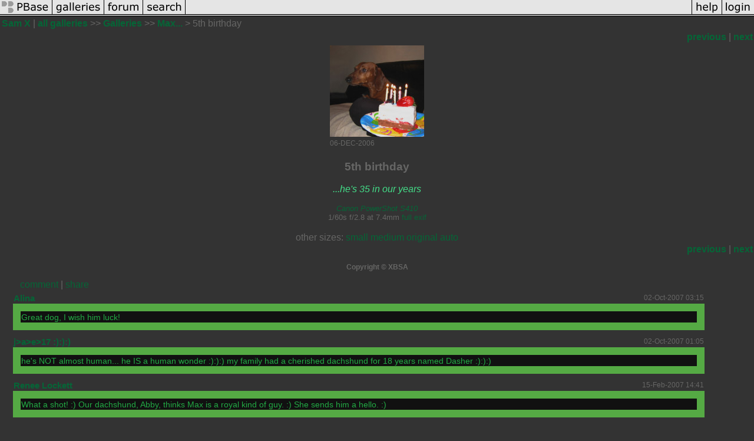

--- FILE ---
content_type: text/html; charset=ISO-8859-1
request_url: https://www.pbase.com/xbsa/image/71331100
body_size: 2845
content:
<html lang="en-US"><head>
<title>5th birthday photo - Sam X photos at pbase.com</title>
<link rel="stylesheet" type="text/css" href="https://ap1.pbase.com/styles/gallery2.v4.css">
<link rel="stylesheet" type="text/css" href="https://css.pbase.com/styles/61379.css">
<meta property="og:site_name" content="PBase"/>
<meta property="og:title" content="5th birthday by Sam X"/>
<meta property="og:type" content="photo"/>
<meta property="og:image" content="https://a4.pbase.com/g6/69/535569/3/71331100.qxR59V9k.jpg"/>
<meta property="og:url" content="https://pbase.com/xbsa/image/71331100"/>
<meta property="fb:admins" content="1056217662"/>
<meta property="fb:page_id" content="204057099643592"/>
<meta name="pinterest" content="nopin" />
<script language="JavaScript" type="text/javascript" src="https://ap1.pbase.com/js/jquery-1.9.1.min.js"></script>
<script language="JavaScript" type="text/javascript" src="https://ap1.pbase.com/js/jquery.mobile.custom.min.js"></script>
<script language="JavaScript" type="text/javascript" src="https://ap1.pbase.com/js/ajaxRequestObject.js"></script>
<script language="JavaScript" type="text/javascript" src="https://ap1.pbase.com/js/ajaxVote.v2.js"></script>
<script language="JavaScript" type="text/javascript" src="https://ap1.pbase.com/js/comments.v9.js"></script>
</head><body>
<TABLE border=0 cellspacing=0 cellpadding=0 width="100%"><tr>
<td><A HREF="https://pbase.com" target="_top" title="pbase photos"><IMG src="https://ap1.pbase.com/site/m/2/m_pbase.gif" border=0 alt="photo sharing and upload"></A></td>
<td><A HREF="https://pbase.com/galleries" target="_top" title="recent picture uploads"><IMG src="https://ap1.pbase.com/site/m/2/m_g.gif" border=0 alt="picture albums"></A></td>
<td><A HREF="https://forum.pbase.com" target="_top" title="photography discussion forums"><IMG src="https://ap1.pbase.com/site/m/2/m_f.gif" border=0 alt="photo forums"></A></td>
<td><A HREF="https://pbase.com/search" target="_top" title="pbase photo search"><IMG src="https://ap1.pbase.com/site/m/2/m_s.gif" border=0 alt="search pictures"></A></td>
<td width="100%"><A HREF="https://pbase.com/galleries?view=popular" target="_top" title="popular photos"><IMG src="https://ap1.pbase.com/site/m/2/m_sp.gif" border=0 height="28" width="100%" alt="popular photos"></a></td>

<td><A HREF="https://pbase.com/help" target="_top" title="give me some help"><IMG src="https://ap1.pbase.com/site/m/2/m_h.gif" border=0 alt="photography help"></A></td>
<td><A HREF="https://pbase.com/login" target="_top" title="login to pbase"><IMG src="https://ap1.pbase.com/site/m/2/m_l.gif" border=0 alt="login"></A></td>
</tr></table>
<!-- END menu bar -->

<div id="imagepage" class="imagepage">
<div id="localmenu" class="localmenu">
  <table border=0>
    <tr>
      <td align=left >
      <a href="/xbsa/profile" title="goto xbsa's profile page">Sam X</a> | 
<span class="treepath">
      <a href="/xbsa" title="view all of xbsa's galleries">all galleries</a> >> 
<a href="/xbsa/root"> Galleries</a> >>
 
      <a href="/xbsa/max&page=5" title="view thumbnails">Max...</a> > 
      5th birthday
</span>
      </td>
    </tr>
  </table>
</div>

<div id="slideshow" class="slideshow">
<table border=0 cellspacing=1 width="100%" >
<tr> <TD width="100%" nowrap>
<a href="/xbsa/image/71096799" class="prev_link" title="&larr; on keyboard">previous</a>
 | <a href="/xbsa/image/73324114" class="next_link" title="&rarr; on keyboard">next</a>
    </td>
  </tr>
</table>
</div>


<!-- BEGIN image table -->
<div id="image" class="image">
<table width=0 border=0 align="center" class="imagetable">
<TR><TD colspan=2>
<div id="imgdiv" class="" style="position:relative; width:160px; padding-bottom:155px; height:0; overflow:hidden; background:inherit;">
  <a href="/xbsa/max&page=5" >
    <IMG  class="display auto-size" src="https://a4.pbase.com/t6/69/535569/4/71331100.qxR59V9k.jpg" imgsize="small" imgx="160" imgy="155" border=0 ALT="5th birthday">
  </a>
</div>
</TD></TR>
<TR><TD align="left" valign=top>
<span class=date>06-DEC-2006</span>
</TD>
<TD align="right"><span class=artist></span> </TD>
</TR></table>
</div>
<!-- END image table -->

<div id="imageinfo" class="imageinfo">
  <h3 class="title"><span class="title">5th birthday</span>
</h3>
  <div id="imagecaption" class="imagecaption">
  <p class="caption">
  ...he's 35 in our years
  </p>
  </div>

  <div id="techinfo" class="techinfo">
    <span class="camera"><a href="/cameras/canon/powershot_s410">Canon PowerShot S410</a>
</span><br>
    <span class="exif">1/60s f/2.8 at 7.4mm
      <a href="/xbsa/image/71331100&amp;exif=Y" rel="nofollow">full exif</a>
    </span>
    <br>
  </div>

  <div id="othersizes" class="othersizes">
  <br>
  <span class="othersizes">other sizes: 
    <a href="/xbsa/image/71331100/small" title="160 x 155 pixels " rel="nofollow" imgurl="https://a4.pbase.com/t6/69/535569/4/71331100.qxR59V9k.jpg" imgx="160" imgy="155" imgsize="small">small</a> 
    <a href="/xbsa/image/71331100/medium" title="400 x 387 pixels " rel="nofollow" imgurl="https://a4.pbase.com/g6/69/535569/3/71331100.qxR59V9k.jpg" imgx="400" imgy="387" imgsize="medium">medium</a> 
    <a href="/xbsa/image/71331100/original" title="800 x 773 pixels " rel="nofollow" imgurl="https://a4.pbase.com/o6/69/535569/1/71331100.UkNaq4Dc.5THbirthday.jpg" imgx="800" imgy="773" imgsize="original">original</a> 
    <a href="#" title="Fit image to my window" rel="nofollow" id="auto_size" auto_size="Y" imgsize="auto">auto</a> 
  </span>
  <BR>
  </div>

<div id="slideshow" class="slideshow">
<table border=0 cellspacing=1 width="100%" >
<tr> <TD width="100%" nowrap>
<a href="/xbsa/image/71096799" class="prev_link" title="&larr; on keyboard">previous</a>
 | <a href="/xbsa/image/73324114" class="next_link" title="&rarr; on keyboard">next</a>
    </td>
  </tr>
</table>
</div>


  <div id="copyright" class="copyright">
    <p class=copyright>Copyright © XBSA</p>
  </div>

</div>

<table border=0 cellspacing=0 cellpadding=2 width="95%" align=center >
<tr>
<td nowrap>

<a  href="/xbsa/image/71331100&gcmd=add_comment" rel="nofollow" id="leave_comment">comment</a>
 | <span id="socialSharing">
  
  <a id="share" href="#" url="https://pbase.com/xbsa/image/71331100" rel="nofollow">share</a>
  <span id="socialSharingButtons" switch="off" style="display: none;"></span>
</span>
</td></tr></table>
<A name="comment_list" id="comment_list"></A>
<DIV class="comment_section">
<div id="commententry" style="display:none;">
  <FORM name="add_comment" action="/xbsa/image/71331100" method="POST" enctype="application/x-www-form-urlencoded">
  <table border=0 cellpadding=0 cellspacing=0>
    <tr><td colspan=2>Type your message and click Add Comment</td></tr>
    <tr>
    <td colspan=2 class="message_body">
      <textarea  name="message" rows="6" cols="90"></textarea>
    </td>
    </tr>
    <tr><td colspan=2><span class="small">
It is best to <a href="/login">login</a> or <a href="/register">register</a> first but you may post as a guest.<br>
Enter an optional name and contact email address.
    <span style="display:none;">Name <input type="text" name="comtitle" size=12 maxlength=24></span>
    </td></tr>
    <tr><td colspan=2>
Name <input type="text" name="guest_name" size=24 maxlength=32>
 Email <input type="text" name="guest_email" size=32 maxlength=64>
    </td></tr>
    <tr><td>
      <input type="submit" name="submit" value="Add Comment">
      <a href="/help/comments">help</a>
    </td>
    <td nowrap align="right">
      <input type="checkbox" name="private_flag" value="Y"> <span class="small">private comment</span>
    </td>
    </tr>
  </table>

  <input type="hidden" name="code" value="1">
  <input type="hidden" name="id" value="71331100">
  <input type="hidden" name="key" value="aaOS0s38nHYLUd9PP5umzDOM">
  </FORM>
</div>
<div id="commentlist">
  <div class="comment"><table class="comment" border=0 cellspacing=0 cellpadding=0 style="table-layout:fixed;"><tr class="head"><td style="width:40%; word-wrap:break-word;" class="from"><a href="/alina_kurbiel/profile">Alina</a></td><td style="word-wrap:normal;" class="commands"></td><td align="right" style="width:20%; word-wrap:normal;" class="date">02-Oct-2007 03:15</td></tr><tr class="body"><td colspan="3" style="display:table-cell;" class="message_body">Great dog, I wish him luck!</td></tr></table></div>
  <div class="comment"><table class="comment" border=0 cellspacing=0 cellpadding=0 style="table-layout:fixed;"><tr class="head"><td style="width:40%; word-wrap:break-word;" class="from"><a href="/johnireland/profile">j>a>e>17 :):):)</a></td><td style="word-wrap:normal;" class="commands"></td><td align="right" style="width:20%; word-wrap:normal;" class="date">02-Oct-2007 01:05</td></tr><tr class="body"><td colspan="3" style="display:table-cell;" class="message_body">he's NOT almost human... he IS a human wonder :):):)  my family had a cherished dachshund for 18 years named Dasher :):):)</td></tr></table></div>
  <div class="comment"><table class="comment" border=0 cellspacing=0 cellpadding=0 style="table-layout:fixed;"><tr class="head"><td style="width:40%; word-wrap:break-word;" class="from"><a href="/rlockett/profile">Renee Lockett</a></td><td style="word-wrap:normal;" class="commands"></td><td align="right" style="width:20%; word-wrap:normal;" class="date">15-Feb-2007 14:41</td></tr><tr class="body"><td colspan="3" style="display:table-cell;" class="message_body">What a shot! :) Our dachshund, Abby, thinks Max is a royal kind of guy. :) She sends him a hello. :)</td></tr></table></div>
  <div class="comment"><table class="comment" border=0 cellspacing=0 cellpadding=0 style="table-layout:fixed;"><tr class="head"><td style="width:40%; word-wrap:break-word;" class="from"><a href="/britestar/profile">Liz Bickel</a></td><td style="word-wrap:normal;" class="commands"></td><td align="right" style="width:20%; word-wrap:normal;" class="date">08-Jan-2007 06:22</td></tr><tr class="body"><td colspan="3" style="display:table-cell;" class="message_body">Happy belated birthday, Max!</td></tr></table></div>
  <div class="comment"><table class="comment" border=0 cellspacing=0 cellpadding=0 style="table-layout:fixed;"><tr class="head"><td style="width:40%; word-wrap:break-word;" class="from"><a href="/harpeggio/profile">Greg Harp</a></td><td style="word-wrap:normal;" class="commands"></td><td align="right" style="width:20%; word-wrap:normal;" class="date">07-Dec-2006 21:33</td></tr><tr class="body"><td colspan="3" style="display:table-cell;" class="message_body">Nice shot.</td></tr></table></div>
</div>
</DIV>
</div>
<script src="https://ap1.pbase.com/js/jquery_form.js" type="text/javascript"></script>
<script src="https://ap1.pbase.com/js/social.js"></script>

</body>
</html>

--- FILE ---
content_type: text/css
request_url: https://css.pbase.com/styles/61379.css
body_size: 529
content:
DIV,BODY,TD,TH,TR,TABLE,LI,UL,FORM,
BLOCKQUOTE,P,B,I,H1,H2,H3,H4,H5 {
  font-style : bold:
  font-family: Berlin Sans FB bold;
  color : #666665;
  background : #333333;
}
h1, h2 
{
  border: rgb(255, 160, 0) 4px solid;
  border-left: 4px none;
  border-right: 4px none;
  border-top: 4px none;
  margin-bottom: 1em;
  margin-left: -8px;
  margin-right: 0px;
  padding: 18px;
  width: 98%;
  display: block;
  background: #202020;
  color:  #cccccc;
  font-size: 18px;
  font-weight: bold;
  letter-spacing: 4px;
  text-align: right;
  height: 21px;
  position: relative;
}
h2:first-letter
{
  color: #dd0000;
  font-weight: bold;
  font-size: 26pt;
}
  A:link { color : #056637}
  A:active { color : #A52A2A}
  A:visited { color : #22aa55}
  A:hover { color : #22ff33}

.caption 
{
  font-size : 12pt;
  color : #44dd88;
  font-style : italic;
}

IMG.thumbnail 
{
  border-style : solid;
  border-width : 10pt;
  border-color : #F0F8FF;
}

.message_body 
{
  border-style : solid;
  color : #22aa44;
  background-color : #111111;
  border-width : 5pt;
  border-color : #55aa44;
  width : 100%;

}
 td.message_body 
{
  border-width : 10pt;
h3 
{
  border-bottom: rgb(255, 160, 0) 6px solid;
  border-left: 4px none;
}

BODY { margin-top: 0px; top: 0px; }
BODY TABLE A IMG { display: inline; }
HR { position: relative; }
